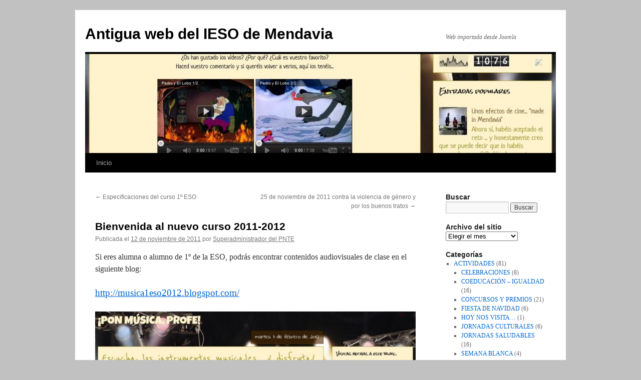

--- FILE ---
content_type: text/html; charset=UTF-8
request_url: https://iesomendavia.educacion.navarra.es/web1/webantigua/2011/11/12/bienvenida-al-nuevo-curso/
body_size: 53331
content:
<!DOCTYPE html>
<html lang="es">
<head>
<meta charset="UTF-8" />
<title>
Bienvenida al nuevo curso 2011-2012 | Antigua web del IESO de Mendavia	</title>
<link rel="profile" href="https://gmpg.org/xfn/11" />
<link rel="stylesheet" type="text/css" media="all" href="https://iesomendavia.educacion.navarra.es/web1/webantigua/wp-content/themes/twentyten/style.css?ver=20240716" />
<link rel="pingback" href="https://iesomendavia.educacion.navarra.es/web1/webantigua/xmlrpc.php">
<meta name='robots' content='max-image-preview:large' />
<link rel='dns-prefetch' href='//widgetlogic.org' />
<link rel='dns-prefetch' href='//s.w.org' />
<link rel="alternate" type="application/rss+xml" title="Antigua web del IESO de Mendavia &raquo; Feed" href="https://iesomendavia.educacion.navarra.es/web1/webantigua/feed/" />
<link rel="alternate" type="application/rss+xml" title="Antigua web del IESO de Mendavia &raquo; Feed de los comentarios" href="https://iesomendavia.educacion.navarra.es/web1/webantigua/comments/feed/" />
<script type="text/javascript">
window._wpemojiSettings = {"baseUrl":"https:\/\/s.w.org\/images\/core\/emoji\/13.1.0\/72x72\/","ext":".png","svgUrl":"https:\/\/s.w.org\/images\/core\/emoji\/13.1.0\/svg\/","svgExt":".svg","source":{"concatemoji":"https:\/\/iesomendavia.educacion.navarra.es\/web1\/webantigua\/wp-includes\/js\/wp-emoji-release.min.js?ver=5.9.12"}};
/*! This file is auto-generated */
!function(e,a,t){var n,r,o,i=a.createElement("canvas"),p=i.getContext&&i.getContext("2d");function s(e,t){var a=String.fromCharCode;p.clearRect(0,0,i.width,i.height),p.fillText(a.apply(this,e),0,0);e=i.toDataURL();return p.clearRect(0,0,i.width,i.height),p.fillText(a.apply(this,t),0,0),e===i.toDataURL()}function c(e){var t=a.createElement("script");t.src=e,t.defer=t.type="text/javascript",a.getElementsByTagName("head")[0].appendChild(t)}for(o=Array("flag","emoji"),t.supports={everything:!0,everythingExceptFlag:!0},r=0;r<o.length;r++)t.supports[o[r]]=function(e){if(!p||!p.fillText)return!1;switch(p.textBaseline="top",p.font="600 32px Arial",e){case"flag":return s([127987,65039,8205,9895,65039],[127987,65039,8203,9895,65039])?!1:!s([55356,56826,55356,56819],[55356,56826,8203,55356,56819])&&!s([55356,57332,56128,56423,56128,56418,56128,56421,56128,56430,56128,56423,56128,56447],[55356,57332,8203,56128,56423,8203,56128,56418,8203,56128,56421,8203,56128,56430,8203,56128,56423,8203,56128,56447]);case"emoji":return!s([10084,65039,8205,55357,56613],[10084,65039,8203,55357,56613])}return!1}(o[r]),t.supports.everything=t.supports.everything&&t.supports[o[r]],"flag"!==o[r]&&(t.supports.everythingExceptFlag=t.supports.everythingExceptFlag&&t.supports[o[r]]);t.supports.everythingExceptFlag=t.supports.everythingExceptFlag&&!t.supports.flag,t.DOMReady=!1,t.readyCallback=function(){t.DOMReady=!0},t.supports.everything||(n=function(){t.readyCallback()},a.addEventListener?(a.addEventListener("DOMContentLoaded",n,!1),e.addEventListener("load",n,!1)):(e.attachEvent("onload",n),a.attachEvent("onreadystatechange",function(){"complete"===a.readyState&&t.readyCallback()})),(n=t.source||{}).concatemoji?c(n.concatemoji):n.wpemoji&&n.twemoji&&(c(n.twemoji),c(n.wpemoji)))}(window,document,window._wpemojiSettings);
</script>
<style type="text/css">
img.wp-smiley,
img.emoji {
	display: inline !important;
	border: none !important;
	box-shadow: none !important;
	height: 1em !important;
	width: 1em !important;
	margin: 0 0.07em !important;
	vertical-align: -0.1em !important;
	background: none !important;
	padding: 0 !important;
}
</style>
	<link rel='stylesheet' id='wp-block-library-css'  href='https://iesomendavia.educacion.navarra.es/web1/webantigua/wp-includes/css/dist/block-library/style.min.css?ver=5.9.12' type='text/css' media='all' />
<style id='wp-block-library-theme-inline-css' type='text/css'>
.wp-block-audio figcaption{color:#555;font-size:13px;text-align:center}.is-dark-theme .wp-block-audio figcaption{color:hsla(0,0%,100%,.65)}.wp-block-code>code{font-family:Menlo,Consolas,monaco,monospace;color:#1e1e1e;padding:.8em 1em;border:1px solid #ddd;border-radius:4px}.wp-block-embed figcaption{color:#555;font-size:13px;text-align:center}.is-dark-theme .wp-block-embed figcaption{color:hsla(0,0%,100%,.65)}.blocks-gallery-caption{color:#555;font-size:13px;text-align:center}.is-dark-theme .blocks-gallery-caption{color:hsla(0,0%,100%,.65)}.wp-block-image figcaption{color:#555;font-size:13px;text-align:center}.is-dark-theme .wp-block-image figcaption{color:hsla(0,0%,100%,.65)}.wp-block-pullquote{border-top:4px solid;border-bottom:4px solid;margin-bottom:1.75em;color:currentColor}.wp-block-pullquote__citation,.wp-block-pullquote cite,.wp-block-pullquote footer{color:currentColor;text-transform:uppercase;font-size:.8125em;font-style:normal}.wp-block-quote{border-left:.25em solid;margin:0 0 1.75em;padding-left:1em}.wp-block-quote cite,.wp-block-quote footer{color:currentColor;font-size:.8125em;position:relative;font-style:normal}.wp-block-quote.has-text-align-right{border-left:none;border-right:.25em solid;padding-left:0;padding-right:1em}.wp-block-quote.has-text-align-center{border:none;padding-left:0}.wp-block-quote.is-large,.wp-block-quote.is-style-large,.wp-block-quote.is-style-plain{border:none}.wp-block-search .wp-block-search__label{font-weight:700}.wp-block-group:where(.has-background){padding:1.25em 2.375em}.wp-block-separator{border:none;border-bottom:2px solid;margin-left:auto;margin-right:auto;opacity:.4}.wp-block-separator:not(.is-style-wide):not(.is-style-dots){width:100px}.wp-block-separator.has-background:not(.is-style-dots){border-bottom:none;height:1px}.wp-block-separator.has-background:not(.is-style-wide):not(.is-style-dots){height:2px}.wp-block-table thead{border-bottom:3px solid}.wp-block-table tfoot{border-top:3px solid}.wp-block-table td,.wp-block-table th{padding:.5em;border:1px solid;word-break:normal}.wp-block-table figcaption{color:#555;font-size:13px;text-align:center}.is-dark-theme .wp-block-table figcaption{color:hsla(0,0%,100%,.65)}.wp-block-video figcaption{color:#555;font-size:13px;text-align:center}.is-dark-theme .wp-block-video figcaption{color:hsla(0,0%,100%,.65)}.wp-block-template-part.has-background{padding:1.25em 2.375em;margin-top:0;margin-bottom:0}
</style>
<link rel='stylesheet' id='block-widget-css'  href='https://iesomendavia.educacion.navarra.es/web1/webantigua/wp-content/plugins/widget-logic/block_widget/css/widget.css?ver=1725450725' type='text/css' media='all' />
<style id='global-styles-inline-css' type='text/css'>
body{--wp--preset--color--black: #000;--wp--preset--color--cyan-bluish-gray: #abb8c3;--wp--preset--color--white: #fff;--wp--preset--color--pale-pink: #f78da7;--wp--preset--color--vivid-red: #cf2e2e;--wp--preset--color--luminous-vivid-orange: #ff6900;--wp--preset--color--luminous-vivid-amber: #fcb900;--wp--preset--color--light-green-cyan: #7bdcb5;--wp--preset--color--vivid-green-cyan: #00d084;--wp--preset--color--pale-cyan-blue: #8ed1fc;--wp--preset--color--vivid-cyan-blue: #0693e3;--wp--preset--color--vivid-purple: #9b51e0;--wp--preset--color--blue: #0066cc;--wp--preset--color--medium-gray: #666;--wp--preset--color--light-gray: #f1f1f1;--wp--preset--gradient--vivid-cyan-blue-to-vivid-purple: linear-gradient(135deg,rgba(6,147,227,1) 0%,rgb(155,81,224) 100%);--wp--preset--gradient--light-green-cyan-to-vivid-green-cyan: linear-gradient(135deg,rgb(122,220,180) 0%,rgb(0,208,130) 100%);--wp--preset--gradient--luminous-vivid-amber-to-luminous-vivid-orange: linear-gradient(135deg,rgba(252,185,0,1) 0%,rgba(255,105,0,1) 100%);--wp--preset--gradient--luminous-vivid-orange-to-vivid-red: linear-gradient(135deg,rgba(255,105,0,1) 0%,rgb(207,46,46) 100%);--wp--preset--gradient--very-light-gray-to-cyan-bluish-gray: linear-gradient(135deg,rgb(238,238,238) 0%,rgb(169,184,195) 100%);--wp--preset--gradient--cool-to-warm-spectrum: linear-gradient(135deg,rgb(74,234,220) 0%,rgb(151,120,209) 20%,rgb(207,42,186) 40%,rgb(238,44,130) 60%,rgb(251,105,98) 80%,rgb(254,248,76) 100%);--wp--preset--gradient--blush-light-purple: linear-gradient(135deg,rgb(255,206,236) 0%,rgb(152,150,240) 100%);--wp--preset--gradient--blush-bordeaux: linear-gradient(135deg,rgb(254,205,165) 0%,rgb(254,45,45) 50%,rgb(107,0,62) 100%);--wp--preset--gradient--luminous-dusk: linear-gradient(135deg,rgb(255,203,112) 0%,rgb(199,81,192) 50%,rgb(65,88,208) 100%);--wp--preset--gradient--pale-ocean: linear-gradient(135deg,rgb(255,245,203) 0%,rgb(182,227,212) 50%,rgb(51,167,181) 100%);--wp--preset--gradient--electric-grass: linear-gradient(135deg,rgb(202,248,128) 0%,rgb(113,206,126) 100%);--wp--preset--gradient--midnight: linear-gradient(135deg,rgb(2,3,129) 0%,rgb(40,116,252) 100%);--wp--preset--duotone--dark-grayscale: url('#wp-duotone-dark-grayscale');--wp--preset--duotone--grayscale: url('#wp-duotone-grayscale');--wp--preset--duotone--purple-yellow: url('#wp-duotone-purple-yellow');--wp--preset--duotone--blue-red: url('#wp-duotone-blue-red');--wp--preset--duotone--midnight: url('#wp-duotone-midnight');--wp--preset--duotone--magenta-yellow: url('#wp-duotone-magenta-yellow');--wp--preset--duotone--purple-green: url('#wp-duotone-purple-green');--wp--preset--duotone--blue-orange: url('#wp-duotone-blue-orange');--wp--preset--font-size--small: 13px;--wp--preset--font-size--medium: 20px;--wp--preset--font-size--large: 36px;--wp--preset--font-size--x-large: 42px;}.has-black-color{color: var(--wp--preset--color--black) !important;}.has-cyan-bluish-gray-color{color: var(--wp--preset--color--cyan-bluish-gray) !important;}.has-white-color{color: var(--wp--preset--color--white) !important;}.has-pale-pink-color{color: var(--wp--preset--color--pale-pink) !important;}.has-vivid-red-color{color: var(--wp--preset--color--vivid-red) !important;}.has-luminous-vivid-orange-color{color: var(--wp--preset--color--luminous-vivid-orange) !important;}.has-luminous-vivid-amber-color{color: var(--wp--preset--color--luminous-vivid-amber) !important;}.has-light-green-cyan-color{color: var(--wp--preset--color--light-green-cyan) !important;}.has-vivid-green-cyan-color{color: var(--wp--preset--color--vivid-green-cyan) !important;}.has-pale-cyan-blue-color{color: var(--wp--preset--color--pale-cyan-blue) !important;}.has-vivid-cyan-blue-color{color: var(--wp--preset--color--vivid-cyan-blue) !important;}.has-vivid-purple-color{color: var(--wp--preset--color--vivid-purple) !important;}.has-black-background-color{background-color: var(--wp--preset--color--black) !important;}.has-cyan-bluish-gray-background-color{background-color: var(--wp--preset--color--cyan-bluish-gray) !important;}.has-white-background-color{background-color: var(--wp--preset--color--white) !important;}.has-pale-pink-background-color{background-color: var(--wp--preset--color--pale-pink) !important;}.has-vivid-red-background-color{background-color: var(--wp--preset--color--vivid-red) !important;}.has-luminous-vivid-orange-background-color{background-color: var(--wp--preset--color--luminous-vivid-orange) !important;}.has-luminous-vivid-amber-background-color{background-color: var(--wp--preset--color--luminous-vivid-amber) !important;}.has-light-green-cyan-background-color{background-color: var(--wp--preset--color--light-green-cyan) !important;}.has-vivid-green-cyan-background-color{background-color: var(--wp--preset--color--vivid-green-cyan) !important;}.has-pale-cyan-blue-background-color{background-color: var(--wp--preset--color--pale-cyan-blue) !important;}.has-vivid-cyan-blue-background-color{background-color: var(--wp--preset--color--vivid-cyan-blue) !important;}.has-vivid-purple-background-color{background-color: var(--wp--preset--color--vivid-purple) !important;}.has-black-border-color{border-color: var(--wp--preset--color--black) !important;}.has-cyan-bluish-gray-border-color{border-color: var(--wp--preset--color--cyan-bluish-gray) !important;}.has-white-border-color{border-color: var(--wp--preset--color--white) !important;}.has-pale-pink-border-color{border-color: var(--wp--preset--color--pale-pink) !important;}.has-vivid-red-border-color{border-color: var(--wp--preset--color--vivid-red) !important;}.has-luminous-vivid-orange-border-color{border-color: var(--wp--preset--color--luminous-vivid-orange) !important;}.has-luminous-vivid-amber-border-color{border-color: var(--wp--preset--color--luminous-vivid-amber) !important;}.has-light-green-cyan-border-color{border-color: var(--wp--preset--color--light-green-cyan) !important;}.has-vivid-green-cyan-border-color{border-color: var(--wp--preset--color--vivid-green-cyan) !important;}.has-pale-cyan-blue-border-color{border-color: var(--wp--preset--color--pale-cyan-blue) !important;}.has-vivid-cyan-blue-border-color{border-color: var(--wp--preset--color--vivid-cyan-blue) !important;}.has-vivid-purple-border-color{border-color: var(--wp--preset--color--vivid-purple) !important;}.has-vivid-cyan-blue-to-vivid-purple-gradient-background{background: var(--wp--preset--gradient--vivid-cyan-blue-to-vivid-purple) !important;}.has-light-green-cyan-to-vivid-green-cyan-gradient-background{background: var(--wp--preset--gradient--light-green-cyan-to-vivid-green-cyan) !important;}.has-luminous-vivid-amber-to-luminous-vivid-orange-gradient-background{background: var(--wp--preset--gradient--luminous-vivid-amber-to-luminous-vivid-orange) !important;}.has-luminous-vivid-orange-to-vivid-red-gradient-background{background: var(--wp--preset--gradient--luminous-vivid-orange-to-vivid-red) !important;}.has-very-light-gray-to-cyan-bluish-gray-gradient-background{background: var(--wp--preset--gradient--very-light-gray-to-cyan-bluish-gray) !important;}.has-cool-to-warm-spectrum-gradient-background{background: var(--wp--preset--gradient--cool-to-warm-spectrum) !important;}.has-blush-light-purple-gradient-background{background: var(--wp--preset--gradient--blush-light-purple) !important;}.has-blush-bordeaux-gradient-background{background: var(--wp--preset--gradient--blush-bordeaux) !important;}.has-luminous-dusk-gradient-background{background: var(--wp--preset--gradient--luminous-dusk) !important;}.has-pale-ocean-gradient-background{background: var(--wp--preset--gradient--pale-ocean) !important;}.has-electric-grass-gradient-background{background: var(--wp--preset--gradient--electric-grass) !important;}.has-midnight-gradient-background{background: var(--wp--preset--gradient--midnight) !important;}.has-small-font-size{font-size: var(--wp--preset--font-size--small) !important;}.has-medium-font-size{font-size: var(--wp--preset--font-size--medium) !important;}.has-large-font-size{font-size: var(--wp--preset--font-size--large) !important;}.has-x-large-font-size{font-size: var(--wp--preset--font-size--x-large) !important;}
</style>
<link rel='stylesheet' id='contact-form-7-css'  href='https://iesomendavia.educacion.navarra.es/web1/webantigua/wp-content/plugins/contact-form-7/includes/css/styles.css?ver=5.6.4' type='text/css' media='all' />
<link rel='stylesheet' id='twentyten-block-style-css'  href='https://iesomendavia.educacion.navarra.es/web1/webantigua/wp-content/themes/twentyten/blocks.css?ver=20230627' type='text/css' media='all' />
<link rel='stylesheet' id='wp-featherlight-css'  href='https://iesomendavia.educacion.navarra.es/web1/webantigua/wp-content/plugins/wp-featherlight/css/wp-featherlight.min.css?ver=1.3.4' type='text/css' media='all' />
<script type='text/javascript' src='https://iesomendavia.educacion.navarra.es/web1/webantigua/wp-includes/js/jquery/jquery.min.js?ver=3.6.0' id='jquery-core-js'></script>
<script type='text/javascript' src='https://iesomendavia.educacion.navarra.es/web1/webantigua/wp-includes/js/jquery/jquery-migrate.min.js?ver=3.3.2' id='jquery-migrate-js'></script>
<link rel="https://api.w.org/" href="https://iesomendavia.educacion.navarra.es/web1/webantigua/wp-json/" /><link rel="alternate" type="application/json" href="https://iesomendavia.educacion.navarra.es/web1/webantigua/wp-json/wp/v2/posts/31" /><link rel="EditURI" type="application/rsd+xml" title="RSD" href="https://iesomendavia.educacion.navarra.es/web1/webantigua/xmlrpc.php?rsd" />
<link rel="wlwmanifest" type="application/wlwmanifest+xml" href="https://iesomendavia.educacion.navarra.es/web1/webantigua/wp-includes/wlwmanifest.xml" /> 
<meta name="generator" content="WordPress 5.9.12" />
<link rel="canonical" href="https://iesomendavia.educacion.navarra.es/web1/webantigua/2011/11/12/bienvenida-al-nuevo-curso/" />
<link rel='shortlink' href='https://iesomendavia.educacion.navarra.es/web1/webantigua/?p=31' />
<link rel="alternate" type="application/json+oembed" href="https://iesomendavia.educacion.navarra.es/web1/webantigua/wp-json/oembed/1.0/embed?url=https%3A%2F%2Fiesomendavia.educacion.navarra.es%2Fweb1%2Fwebantigua%2F2011%2F11%2F12%2Fbienvenida-al-nuevo-curso%2F" />
<link rel="alternate" type="text/xml+oembed" href="https://iesomendavia.educacion.navarra.es/web1/webantigua/wp-json/oembed/1.0/embed?url=https%3A%2F%2Fiesomendavia.educacion.navarra.es%2Fweb1%2Fwebantigua%2F2011%2F11%2F12%2Fbienvenida-al-nuevo-curso%2F&#038;format=xml" />
<style type="text/css" id="custom-background-css">
body.custom-background { background-color: #c1c1c1; }
</style>
	</head>

<body class="post-template-default single single-post postid-31 single-format-standard custom-background wp-featherlight-captions">
<svg xmlns="http://www.w3.org/2000/svg" viewBox="0 0 0 0" width="0" height="0" focusable="false" role="none" style="visibility: hidden; position: absolute; left: -9999px; overflow: hidden;" ><defs><filter id="wp-duotone-dark-grayscale"><feColorMatrix color-interpolation-filters="sRGB" type="matrix" values=" .299 .587 .114 0 0 .299 .587 .114 0 0 .299 .587 .114 0 0 .299 .587 .114 0 0 " /><feComponentTransfer color-interpolation-filters="sRGB" ><feFuncR type="table" tableValues="0 0.49803921568627" /><feFuncG type="table" tableValues="0 0.49803921568627" /><feFuncB type="table" tableValues="0 0.49803921568627" /><feFuncA type="table" tableValues="1 1" /></feComponentTransfer><feComposite in2="SourceGraphic" operator="in" /></filter></defs></svg><svg xmlns="http://www.w3.org/2000/svg" viewBox="0 0 0 0" width="0" height="0" focusable="false" role="none" style="visibility: hidden; position: absolute; left: -9999px; overflow: hidden;" ><defs><filter id="wp-duotone-grayscale"><feColorMatrix color-interpolation-filters="sRGB" type="matrix" values=" .299 .587 .114 0 0 .299 .587 .114 0 0 .299 .587 .114 0 0 .299 .587 .114 0 0 " /><feComponentTransfer color-interpolation-filters="sRGB" ><feFuncR type="table" tableValues="0 1" /><feFuncG type="table" tableValues="0 1" /><feFuncB type="table" tableValues="0 1" /><feFuncA type="table" tableValues="1 1" /></feComponentTransfer><feComposite in2="SourceGraphic" operator="in" /></filter></defs></svg><svg xmlns="http://www.w3.org/2000/svg" viewBox="0 0 0 0" width="0" height="0" focusable="false" role="none" style="visibility: hidden; position: absolute; left: -9999px; overflow: hidden;" ><defs><filter id="wp-duotone-purple-yellow"><feColorMatrix color-interpolation-filters="sRGB" type="matrix" values=" .299 .587 .114 0 0 .299 .587 .114 0 0 .299 .587 .114 0 0 .299 .587 .114 0 0 " /><feComponentTransfer color-interpolation-filters="sRGB" ><feFuncR type="table" tableValues="0.54901960784314 0.98823529411765" /><feFuncG type="table" tableValues="0 1" /><feFuncB type="table" tableValues="0.71764705882353 0.25490196078431" /><feFuncA type="table" tableValues="1 1" /></feComponentTransfer><feComposite in2="SourceGraphic" operator="in" /></filter></defs></svg><svg xmlns="http://www.w3.org/2000/svg" viewBox="0 0 0 0" width="0" height="0" focusable="false" role="none" style="visibility: hidden; position: absolute; left: -9999px; overflow: hidden;" ><defs><filter id="wp-duotone-blue-red"><feColorMatrix color-interpolation-filters="sRGB" type="matrix" values=" .299 .587 .114 0 0 .299 .587 .114 0 0 .299 .587 .114 0 0 .299 .587 .114 0 0 " /><feComponentTransfer color-interpolation-filters="sRGB" ><feFuncR type="table" tableValues="0 1" /><feFuncG type="table" tableValues="0 0.27843137254902" /><feFuncB type="table" tableValues="0.5921568627451 0.27843137254902" /><feFuncA type="table" tableValues="1 1" /></feComponentTransfer><feComposite in2="SourceGraphic" operator="in" /></filter></defs></svg><svg xmlns="http://www.w3.org/2000/svg" viewBox="0 0 0 0" width="0" height="0" focusable="false" role="none" style="visibility: hidden; position: absolute; left: -9999px; overflow: hidden;" ><defs><filter id="wp-duotone-midnight"><feColorMatrix color-interpolation-filters="sRGB" type="matrix" values=" .299 .587 .114 0 0 .299 .587 .114 0 0 .299 .587 .114 0 0 .299 .587 .114 0 0 " /><feComponentTransfer color-interpolation-filters="sRGB" ><feFuncR type="table" tableValues="0 0" /><feFuncG type="table" tableValues="0 0.64705882352941" /><feFuncB type="table" tableValues="0 1" /><feFuncA type="table" tableValues="1 1" /></feComponentTransfer><feComposite in2="SourceGraphic" operator="in" /></filter></defs></svg><svg xmlns="http://www.w3.org/2000/svg" viewBox="0 0 0 0" width="0" height="0" focusable="false" role="none" style="visibility: hidden; position: absolute; left: -9999px; overflow: hidden;" ><defs><filter id="wp-duotone-magenta-yellow"><feColorMatrix color-interpolation-filters="sRGB" type="matrix" values=" .299 .587 .114 0 0 .299 .587 .114 0 0 .299 .587 .114 0 0 .299 .587 .114 0 0 " /><feComponentTransfer color-interpolation-filters="sRGB" ><feFuncR type="table" tableValues="0.78039215686275 1" /><feFuncG type="table" tableValues="0 0.94901960784314" /><feFuncB type="table" tableValues="0.35294117647059 0.47058823529412" /><feFuncA type="table" tableValues="1 1" /></feComponentTransfer><feComposite in2="SourceGraphic" operator="in" /></filter></defs></svg><svg xmlns="http://www.w3.org/2000/svg" viewBox="0 0 0 0" width="0" height="0" focusable="false" role="none" style="visibility: hidden; position: absolute; left: -9999px; overflow: hidden;" ><defs><filter id="wp-duotone-purple-green"><feColorMatrix color-interpolation-filters="sRGB" type="matrix" values=" .299 .587 .114 0 0 .299 .587 .114 0 0 .299 .587 .114 0 0 .299 .587 .114 0 0 " /><feComponentTransfer color-interpolation-filters="sRGB" ><feFuncR type="table" tableValues="0.65098039215686 0.40392156862745" /><feFuncG type="table" tableValues="0 1" /><feFuncB type="table" tableValues="0.44705882352941 0.4" /><feFuncA type="table" tableValues="1 1" /></feComponentTransfer><feComposite in2="SourceGraphic" operator="in" /></filter></defs></svg><svg xmlns="http://www.w3.org/2000/svg" viewBox="0 0 0 0" width="0" height="0" focusable="false" role="none" style="visibility: hidden; position: absolute; left: -9999px; overflow: hidden;" ><defs><filter id="wp-duotone-blue-orange"><feColorMatrix color-interpolation-filters="sRGB" type="matrix" values=" .299 .587 .114 0 0 .299 .587 .114 0 0 .299 .587 .114 0 0 .299 .587 .114 0 0 " /><feComponentTransfer color-interpolation-filters="sRGB" ><feFuncR type="table" tableValues="0.098039215686275 1" /><feFuncG type="table" tableValues="0 0.66274509803922" /><feFuncB type="table" tableValues="0.84705882352941 0.41960784313725" /><feFuncA type="table" tableValues="1 1" /></feComponentTransfer><feComposite in2="SourceGraphic" operator="in" /></filter></defs></svg><div id="wrapper" class="hfeed">
	<div id="header">
		<div id="masthead">
			<div id="branding" role="banner">
								<div id="site-title">
					<span>
						<a href="https://iesomendavia.educacion.navarra.es/web1/webantigua/" rel="home">Antigua web del IESO de Mendavia</a>
					</span>
				</div>
				<div id="site-description">Web importada desde Joomla</div>

				<img width="940" height="198" src="https://iesomendavia.educacion.navarra.es/web1/webantigua/wp-content/uploads/sites/4/2011/11/blo1presentacion-940x198.jpg" class="attachment-post-thumbnail size-post-thumbnail wp-post-image" alt="blo1presentacion" loading="lazy" />			</div><!-- #branding -->

			<div id="access" role="navigation">
								<div class="skip-link screen-reader-text"><a href="#content">Saltar al contenido</a></div>
				<div class="menu"><ul>
<li ><a href="https://iesomendavia.educacion.navarra.es/web1/webantigua/">Inicio</a></li></ul></div>
			</div><!-- #access -->
		</div><!-- #masthead -->
	</div><!-- #header -->

	<div id="main">

		<div id="container">
			<div id="content" role="main">

			

				<div id="nav-above" class="navigation">
					<div class="nav-previous"><a href="https://iesomendavia.educacion.navarra.es/web1/webantigua/2011/09/05/especificaciones-del-curso-1o-de-eso/" rel="prev"><span class="meta-nav">&larr;</span> Especificaciones del  curso 1º ESO</a></div>
					<div class="nav-next"><a href="https://iesomendavia.educacion.navarra.es/web1/webantigua/2011/11/23/25-de-noviembre-de-2011-contra-la-violencia-de-genero-y-por-los-buenos-tratos/" rel="next">25 de noviembre de 2011 contra la violencia de género y por los buenos tratos <span class="meta-nav">&rarr;</span></a></div>
				</div><!-- #nav-above -->

				<div id="post-31" class="post-31 post type-post status-publish format-standard has-post-thumbnail hentry category-musica">
					<h1 class="entry-title">Bienvenida al nuevo curso 2011-2012</h1>

					<div class="entry-meta">
						<span class="meta-prep meta-prep-author">Publicada el</span> <a href="https://iesomendavia.educacion.navarra.es/web1/webantigua/2011/11/12/bienvenida-al-nuevo-curso/" title="9:49 pm" rel="bookmark"><span class="entry-date">12 de noviembre de 2011</span></a> <span class="meta-sep">por</span> <span class="author vcard"><a class="url fn n" href="https://iesomendavia.educacion.navarra.es/web1/webantigua/author/superadminpnte/" title="Ver todas las entradas de Superadministrador del PNTE">Superadministrador del PNTE</a></span>					</div><!-- .entry-meta -->

					<div class="entry-content">
						<p>Si eres alumna o alumno de 1º de la ESO, podrás encontrar contenidos audiovisuales de clase en el siguiente blog:</p>
<p><span style="font-size: 14pt;"><a href="http://musica1eso2012.blogspot.com/" target="_blank">http://musica1eso2012.blogspot.com/</a></span></p>
<p> <img class=" size-full wp-image-29" width="682" height="395" src="https://iesomendavia.educacion.navarra.es/web1/webantigua/wp-content/uploads/sites/4/2011/11/blo1presentacion.jpg" alt="blo1presentacion" style="display: block; margin-left: auto; margin-right: auto;" srcset="https://iesomendavia.educacion.navarra.es/web1/webantigua/wp-content/uploads/sites/4/2011/11/blo1presentacion.jpg 1218w, https://iesomendavia.educacion.navarra.es/web1/webantigua/wp-content/uploads/sites/4/2011/11/blo1presentacion-300x174.jpg 300w, https://iesomendavia.educacion.navarra.es/web1/webantigua/wp-content/uploads/sites/4/2011/11/blo1presentacion-768x445.jpg 768w, https://iesomendavia.educacion.navarra.es/web1/webantigua/wp-content/uploads/sites/4/2011/11/blo1presentacion-1024x594.jpg 1024w" sizes="(max-width: 682px) 100vw, 682px" /> </p>
<p>Si eres alumna o alumno de 3º de la ESO, podrás encontrar algunos trabajos de clase en el siguiente blog:</p>
<p><span style="font-size: 14pt;"><a href="http://musica3eso2012.blogspot.com/" target="_blank">http://musica3eso2012.blogspot.com/</a></span></p>
<p> <img loading="lazy" class=" size-full wp-image-30" width="687" height="474" src="https://iesomendavia.educacion.navarra.es/web1/webantigua/wp-content/uploads/sites/4/2011/11/blog3presentacion.jpg" alt="blog3presentacion" style="display: block; margin-left: auto; margin-right: auto;" srcset="https://iesomendavia.educacion.navarra.es/web1/webantigua/wp-content/uploads/sites/4/2011/11/blog3presentacion.jpg 1026w, https://iesomendavia.educacion.navarra.es/web1/webantigua/wp-content/uploads/sites/4/2011/11/blog3presentacion-300x208.jpg 300w, https://iesomendavia.educacion.navarra.es/web1/webantigua/wp-content/uploads/sites/4/2011/11/blog3presentacion-768x531.jpg 768w" sizes="(max-width: 687px) 100vw, 687px" /> </p>
<p>El departamento de música, durante el curso 2011-2012, está formado por la profesora Gema Ezpeleta Remírez, directora del centro, que imparte clases de música en 1º y 3º de ESO, y por el profesor José Félix Méndez Teijeiro, que imparte clases de música en 3º Diversificación Curricular y 4º de ESO (optativa).</p>
<p>Nuestro deseo es ofrecer una formación al alumnado en la cual puedan desarrollar tanto su cultura y conocimientos artísticos, históricos, humanísticos, literarios y científicos relacionados con la música, así como propiciar contactos con el mundo musical que enriquezcan sus preferencias y gustos, por lo general centrados en la música más actual de carácter popular.</p>
<p>Para conseguirlo contamos con el recurso básico de las nuevas tecnologías de la comunicación y la información, así como otras actividades de interacción con el medio social como son el concierto en la residencia de ancianos o la visita de un músico profesional de talla nacional, como es Sergio Ramírez, violinista natural del Mendavia y residente en Madrid.</p>
											</div><!-- .entry-content -->

		
						<div class="entry-utility">
							Esta entrada fue publicada en <a href="https://iesomendavia.educacion.navarra.es/web1/webantigua/categoria/departamentos/musica/" rel="category tag">MUSICA</a>. Guarda el <a href="https://iesomendavia.educacion.navarra.es/web1/webantigua/2011/11/12/bienvenida-al-nuevo-curso/" title="Enlace permanente a Bienvenida al nuevo curso 2011-2012" rel="bookmark">enlace permanente</a>.													</div><!-- .entry-utility -->
					</div><!-- #post-31 -->

					<div id="nav-below" class="navigation">
						<div class="nav-previous"><a href="https://iesomendavia.educacion.navarra.es/web1/webantigua/2011/09/05/especificaciones-del-curso-1o-de-eso/" rel="prev"><span class="meta-nav">&larr;</span> Especificaciones del  curso 1º ESO</a></div>
						<div class="nav-next"><a href="https://iesomendavia.educacion.navarra.es/web1/webantigua/2011/11/23/25-de-noviembre-de-2011-contra-la-violencia-de-genero-y-por-los-buenos-tratos/" rel="next">25 de noviembre de 2011 contra la violencia de género y por los buenos tratos <span class="meta-nav">&rarr;</span></a></div>
					</div><!-- #nav-below -->

					
			<div id="comments">




</div><!-- #comments -->

	
			</div><!-- #content -->
		</div><!-- #container -->


		<div id="primary" class="widget-area" role="complementary">
			<ul class="xoxo">

<li id="search-2" class="widget-container widget_search"><h3 class="widget-title">Buscar</h3><form role="search" method="get" id="searchform" class="searchform" action="https://iesomendavia.educacion.navarra.es/web1/webantigua/">
				<div>
					<label class="screen-reader-text" for="s">Buscar:</label>
					<input type="text" value="" name="s" id="s" />
					<input type="submit" id="searchsubmit" value="Buscar" />
				</div>
			</form></li><li id="archives-2" class="widget-container widget_archive"><h3 class="widget-title">Archivo del sitio</h3>		<label class="screen-reader-text" for="archives-dropdown-2">Archivo del sitio</label>
		<select id="archives-dropdown-2" name="archive-dropdown">
			
			<option value="">Elegir el mes</option>
				<option value='https://iesomendavia.educacion.navarra.es/web1/webantigua/2018/09/'> septiembre 2018 &nbsp;(2)</option>
	<option value='https://iesomendavia.educacion.navarra.es/web1/webantigua/2018/06/'> junio 2018 &nbsp;(4)</option>
	<option value='https://iesomendavia.educacion.navarra.es/web1/webantigua/2018/05/'> mayo 2018 &nbsp;(8)</option>
	<option value='https://iesomendavia.educacion.navarra.es/web1/webantigua/2018/04/'> abril 2018 &nbsp;(3)</option>
	<option value='https://iesomendavia.educacion.navarra.es/web1/webantigua/2018/03/'> marzo 2018 &nbsp;(7)</option>
	<option value='https://iesomendavia.educacion.navarra.es/web1/webantigua/2018/02/'> febrero 2018 &nbsp;(4)</option>
	<option value='https://iesomendavia.educacion.navarra.es/web1/webantigua/2018/01/'> enero 2018 &nbsp;(1)</option>
	<option value='https://iesomendavia.educacion.navarra.es/web1/webantigua/2017/12/'> diciembre 2017 &nbsp;(1)</option>
	<option value='https://iesomendavia.educacion.navarra.es/web1/webantigua/2017/11/'> noviembre 2017 &nbsp;(5)</option>
	<option value='https://iesomendavia.educacion.navarra.es/web1/webantigua/2017/10/'> octubre 2017 &nbsp;(4)</option>
	<option value='https://iesomendavia.educacion.navarra.es/web1/webantigua/2017/09/'> septiembre 2017 &nbsp;(3)</option>
	<option value='https://iesomendavia.educacion.navarra.es/web1/webantigua/2017/06/'> junio 2017 &nbsp;(5)</option>
	<option value='https://iesomendavia.educacion.navarra.es/web1/webantigua/2017/05/'> mayo 2017 &nbsp;(2)</option>
	<option value='https://iesomendavia.educacion.navarra.es/web1/webantigua/2017/01/'> enero 2017 &nbsp;(5)</option>
	<option value='https://iesomendavia.educacion.navarra.es/web1/webantigua/2016/12/'> diciembre 2016 &nbsp;(1)</option>
	<option value='https://iesomendavia.educacion.navarra.es/web1/webantigua/2016/11/'> noviembre 2016 &nbsp;(5)</option>
	<option value='https://iesomendavia.educacion.navarra.es/web1/webantigua/2016/10/'> octubre 2016 &nbsp;(3)</option>
	<option value='https://iesomendavia.educacion.navarra.es/web1/webantigua/2016/09/'> septiembre 2016 &nbsp;(3)</option>
	<option value='https://iesomendavia.educacion.navarra.es/web1/webantigua/2016/07/'> julio 2016 &nbsp;(1)</option>
	<option value='https://iesomendavia.educacion.navarra.es/web1/webantigua/2016/05/'> mayo 2016 &nbsp;(2)</option>
	<option value='https://iesomendavia.educacion.navarra.es/web1/webantigua/2016/03/'> marzo 2016 &nbsp;(2)</option>
	<option value='https://iesomendavia.educacion.navarra.es/web1/webantigua/2016/02/'> febrero 2016 &nbsp;(6)</option>
	<option value='https://iesomendavia.educacion.navarra.es/web1/webantigua/2016/01/'> enero 2016 &nbsp;(2)</option>
	<option value='https://iesomendavia.educacion.navarra.es/web1/webantigua/2015/12/'> diciembre 2015 &nbsp;(3)</option>
	<option value='https://iesomendavia.educacion.navarra.es/web1/webantigua/2015/11/'> noviembre 2015 &nbsp;(4)</option>
	<option value='https://iesomendavia.educacion.navarra.es/web1/webantigua/2015/10/'> octubre 2015 &nbsp;(3)</option>
	<option value='https://iesomendavia.educacion.navarra.es/web1/webantigua/2015/09/'> septiembre 2015 &nbsp;(1)</option>
	<option value='https://iesomendavia.educacion.navarra.es/web1/webantigua/2015/06/'> junio 2015 &nbsp;(2)</option>
	<option value='https://iesomendavia.educacion.navarra.es/web1/webantigua/2015/05/'> mayo 2015 &nbsp;(3)</option>
	<option value='https://iesomendavia.educacion.navarra.es/web1/webantigua/2015/03/'> marzo 2015 &nbsp;(3)</option>
	<option value='https://iesomendavia.educacion.navarra.es/web1/webantigua/2015/02/'> febrero 2015 &nbsp;(1)</option>
	<option value='https://iesomendavia.educacion.navarra.es/web1/webantigua/2015/01/'> enero 2015 &nbsp;(1)</option>
	<option value='https://iesomendavia.educacion.navarra.es/web1/webantigua/2014/12/'> diciembre 2014 &nbsp;(2)</option>
	<option value='https://iesomendavia.educacion.navarra.es/web1/webantigua/2014/11/'> noviembre 2014 &nbsp;(2)</option>
	<option value='https://iesomendavia.educacion.navarra.es/web1/webantigua/2014/10/'> octubre 2014 &nbsp;(1)</option>
	<option value='https://iesomendavia.educacion.navarra.es/web1/webantigua/2014/09/'> septiembre 2014 &nbsp;(1)</option>
	<option value='https://iesomendavia.educacion.navarra.es/web1/webantigua/2014/07/'> julio 2014 &nbsp;(1)</option>
	<option value='https://iesomendavia.educacion.navarra.es/web1/webantigua/2014/06/'> junio 2014 &nbsp;(3)</option>
	<option value='https://iesomendavia.educacion.navarra.es/web1/webantigua/2014/04/'> abril 2014 &nbsp;(5)</option>
	<option value='https://iesomendavia.educacion.navarra.es/web1/webantigua/2014/03/'> marzo 2014 &nbsp;(3)</option>
	<option value='https://iesomendavia.educacion.navarra.es/web1/webantigua/2014/02/'> febrero 2014 &nbsp;(6)</option>
	<option value='https://iesomendavia.educacion.navarra.es/web1/webantigua/2014/01/'> enero 2014 &nbsp;(3)</option>
	<option value='https://iesomendavia.educacion.navarra.es/web1/webantigua/2013/12/'> diciembre 2013 &nbsp;(3)</option>
	<option value='https://iesomendavia.educacion.navarra.es/web1/webantigua/2013/11/'> noviembre 2013 &nbsp;(11)</option>
	<option value='https://iesomendavia.educacion.navarra.es/web1/webantigua/2013/10/'> octubre 2013 &nbsp;(5)</option>
	<option value='https://iesomendavia.educacion.navarra.es/web1/webantigua/2013/09/'> septiembre 2013 &nbsp;(2)</option>
	<option value='https://iesomendavia.educacion.navarra.es/web1/webantigua/2013/06/'> junio 2013 &nbsp;(6)</option>
	<option value='https://iesomendavia.educacion.navarra.es/web1/webantigua/2013/05/'> mayo 2013 &nbsp;(1)</option>
	<option value='https://iesomendavia.educacion.navarra.es/web1/webantigua/2013/04/'> abril 2013 &nbsp;(3)</option>
	<option value='https://iesomendavia.educacion.navarra.es/web1/webantigua/2013/03/'> marzo 2013 &nbsp;(6)</option>
	<option value='https://iesomendavia.educacion.navarra.es/web1/webantigua/2013/02/'> febrero 2013 &nbsp;(8)</option>
	<option value='https://iesomendavia.educacion.navarra.es/web1/webantigua/2013/01/'> enero 2013 &nbsp;(2)</option>
	<option value='https://iesomendavia.educacion.navarra.es/web1/webantigua/2012/12/'> diciembre 2012 &nbsp;(2)</option>
	<option value='https://iesomendavia.educacion.navarra.es/web1/webantigua/2012/11/'> noviembre 2012 &nbsp;(2)</option>
	<option value='https://iesomendavia.educacion.navarra.es/web1/webantigua/2012/10/'> octubre 2012 &nbsp;(6)</option>
	<option value='https://iesomendavia.educacion.navarra.es/web1/webantigua/2012/09/'> septiembre 2012 &nbsp;(7)</option>
	<option value='https://iesomendavia.educacion.navarra.es/web1/webantigua/2012/06/'> junio 2012 &nbsp;(2)</option>
	<option value='https://iesomendavia.educacion.navarra.es/web1/webantigua/2012/05/'> mayo 2012 &nbsp;(3)</option>
	<option value='https://iesomendavia.educacion.navarra.es/web1/webantigua/2012/04/'> abril 2012 &nbsp;(9)</option>
	<option value='https://iesomendavia.educacion.navarra.es/web1/webantigua/2012/03/'> marzo 2012 &nbsp;(7)</option>
	<option value='https://iesomendavia.educacion.navarra.es/web1/webantigua/2012/02/'> febrero 2012 &nbsp;(4)</option>
	<option value='https://iesomendavia.educacion.navarra.es/web1/webantigua/2012/01/'> enero 2012 &nbsp;(2)</option>
	<option value='https://iesomendavia.educacion.navarra.es/web1/webantigua/2011/12/'> diciembre 2011 &nbsp;(3)</option>
	<option value='https://iesomendavia.educacion.navarra.es/web1/webantigua/2011/11/'> noviembre 2011 &nbsp;(2)</option>
	<option value='https://iesomendavia.educacion.navarra.es/web1/webantigua/2011/09/'> septiembre 2011 &nbsp;(4)</option>
	<option value='https://iesomendavia.educacion.navarra.es/web1/webantigua/2011/06/'> junio 2011 &nbsp;(4)</option>
	<option value='https://iesomendavia.educacion.navarra.es/web1/webantigua/2011/05/'> mayo 2011 &nbsp;(4)</option>
	<option value='https://iesomendavia.educacion.navarra.es/web1/webantigua/2011/02/'> febrero 2011 &nbsp;(1)</option>
	<option value='https://iesomendavia.educacion.navarra.es/web1/webantigua/2010/11/'> noviembre 2010 &nbsp;(2)</option>

		</select>

<script type="text/javascript">
/* <![CDATA[ */
(function() {
	var dropdown = document.getElementById( "archives-dropdown-2" );
	function onSelectChange() {
		if ( dropdown.options[ dropdown.selectedIndex ].value !== '' ) {
			document.location.href = this.options[ this.selectedIndex ].value;
		}
	}
	dropdown.onchange = onSelectChange;
})();
/* ]]> */
</script>
			</li><li id="categories-2" class="widget-container widget_categories"><h3 class="widget-title">Categorías</h3>
			<ul>
					<li class="cat-item cat-item-5"><a href="https://iesomendavia.educacion.navarra.es/web1/webantigua/categoria/actividades/">ACTIVIDADES</a> (81)
<ul class='children'>
	<li class="cat-item cat-item-50"><a href="https://iesomendavia.educacion.navarra.es/web1/webantigua/categoria/actividades/celebraciones/">CELEBRACIONES</a> (8)
</li>
	<li class="cat-item cat-item-41"><a href="https://iesomendavia.educacion.navarra.es/web1/webantigua/categoria/actividades/coeducacion-igualdad/">COEDUCACIÓN &#8211; IGUALDAD</a> (16)
</li>
	<li class="cat-item cat-item-42"><a href="https://iesomendavia.educacion.navarra.es/web1/webantigua/categoria/actividades/concursos-y-premios/">CONCURSOS Y PREMIOS</a> (21)
</li>
	<li class="cat-item cat-item-49"><a href="https://iesomendavia.educacion.navarra.es/web1/webantigua/categoria/actividades/fiesta-de-navidad/">FIESTA DE NAVIDAD</a> (6)
</li>
	<li class="cat-item cat-item-52"><a href="https://iesomendavia.educacion.navarra.es/web1/webantigua/categoria/actividades/visitas-charlas/">HOY NOS VISITA&#8230;</a> (1)
</li>
	<li class="cat-item cat-item-44"><a href="https://iesomendavia.educacion.navarra.es/web1/webantigua/categoria/actividades/jornadas-culturales/">JORNADAS CULTURALES</a> (6)
</li>
	<li class="cat-item cat-item-40"><a href="https://iesomendavia.educacion.navarra.es/web1/webantigua/categoria/actividades/jornadas-saludables/">JORNADAS SALUDABLES</a> (16)
</li>
	<li class="cat-item cat-item-39"><a href="https://iesomendavia.educacion.navarra.es/web1/webantigua/categoria/actividades/semana-blanca/">SEMANA BLANCA</a> (4)
</li>
	<li class="cat-item cat-item-43"><a href="https://iesomendavia.educacion.navarra.es/web1/webantigua/categoria/actividades/semana-verde/">SEMANA VERDE</a> (3)
</li>
</ul>
</li>
	<li class="cat-item cat-item-3"><a href="https://iesomendavia.educacion.navarra.es/web1/webantigua/categoria/alumnado-y-familias/">ALUMNADO Y FAMILIAS</a> (21)
<ul class='children'>
	<li class="cat-item cat-item-16"><a href="https://iesomendavia.educacion.navarra.es/web1/webantigua/categoria/alumnado-y-familias/1o-eso/">1º ESO</a> (1)
</li>
	<li class="cat-item cat-item-17"><a href="https://iesomendavia.educacion.navarra.es/web1/webantigua/categoria/alumnado-y-familias/2o-eso/">2º ESO</a> (1)
</li>
	<li class="cat-item cat-item-53"><a href="https://iesomendavia.educacion.navarra.es/web1/webantigua/categoria/alumnado-y-familias/2o-pmar/">2º PMAR</a> (1)
</li>
	<li class="cat-item cat-item-18"><a href="https://iesomendavia.educacion.navarra.es/web1/webantigua/categoria/alumnado-y-familias/3o-eso/" title="horario">3º ESO</a> (1)
</li>
	<li class="cat-item cat-item-19"><a href="https://iesomendavia.educacion.navarra.es/web1/webantigua/categoria/alumnado-y-familias/3o-pmar/">3º PMAR</a> (1)
</li>
	<li class="cat-item cat-item-21"><a href="https://iesomendavia.educacion.navarra.es/web1/webantigua/categoria/alumnado-y-familias/4o-diversificacion/">4º DIVERSIFICACION</a> (1)
</li>
	<li class="cat-item cat-item-20"><a href="https://iesomendavia.educacion.navarra.es/web1/webantigua/categoria/alumnado-y-familias/4o-eso/">4º ESO</a> (1)
</li>
	<li class="cat-item cat-item-15"><a href="https://iesomendavia.educacion.navarra.es/web1/webantigua/categoria/alumnado-y-familias/alumnado-y-familias-alumnado-y-familias/">ALUMNADO Y FAMILIAS</a> (1)
</li>
	<li class="cat-item cat-item-22"><a href="https://iesomendavia.educacion.navarra.es/web1/webantigua/categoria/alumnado-y-familias/apyma/">APYMA</a> (6)
</li>
	<li class="cat-item cat-item-14"><a href="https://iesomendavia.educacion.navarra.es/web1/webantigua/categoria/alumnado-y-familias/calendario/">CALENDARIO</a> (5)
</li>
	<li class="cat-item cat-item-48"><a href="https://iesomendavia.educacion.navarra.es/web1/webantigua/categoria/alumnado-y-familias/junta-de-delegadosas/">JUNTA DE DELEGADOS/AS</a> (1)
</li>
	<li class="cat-item cat-item-51"><a href="https://iesomendavia.educacion.navarra.es/web1/webantigua/categoria/alumnado-y-familias/uce/">UCE</a> (1)
</li>
</ul>
</li>
	<li class="cat-item cat-item-6"><a href="https://iesomendavia.educacion.navarra.es/web1/webantigua/categoria/contactar/">CONTACTAR</a> (1)
<ul class='children'>
	<li class="cat-item cat-item-37"><a href="https://iesomendavia.educacion.navarra.es/web1/webantigua/categoria/contactar/contactar-contactar/">CONTACTAR</a> (1)
</li>
</ul>
</li>
	<li class="cat-item cat-item-4"><a href="https://iesomendavia.educacion.navarra.es/web1/webantigua/categoria/departamentos/">DEPARTAMENTOS</a> (106)
<ul class='children'>
	<li class="cat-item cat-item-47"><a href="https://iesomendavia.educacion.navarra.es/web1/webantigua/categoria/departamentos/biologia-y-geologia/">BIOLOGÍA Y GEOLOGÍA</a> (15)
</li>
	<li class="cat-item cat-item-23"><a href="https://iesomendavia.educacion.navarra.es/web1/webantigua/categoria/departamentos/ciencias-naturales/" title="PRESENTACION DEL DEPARTAMENTO">CIENCIAS NATURALES</a> (1)
</li>
	<li class="cat-item cat-item-25"><a href="https://iesomendavia.educacion.navarra.es/web1/webantigua/categoria/departamentos/educacion-fisica/" title="PRESENTACION DEL DEPARTAMENTO">EDUCACIÓN FÍSICA</a> (2)
</li>
	<li class="cat-item cat-item-24"><a href="https://iesomendavia.educacion.navarra.es/web1/webantigua/categoria/departamentos/epv/" title="PRESENTACION DEL DEPARTAMENTO">EPVA</a> (18)
</li>
	<li class="cat-item cat-item-26"><a href="https://iesomendavia.educacion.navarra.es/web1/webantigua/categoria/departamentos/euskera/" title="PRESENTACION DEL DEPARTAMENTO">EUSKERA</a> (9)
</li>
	<li class="cat-item cat-item-46"><a href="https://iesomendavia.educacion.navarra.es/web1/webantigua/categoria/departamentos/fisica-y-quimica/" title="PRESENTACION DEL DEPARTAMENTO">FISICA Y QUIMICA</a> (1)
</li>
	<li class="cat-item cat-item-27"><a href="https://iesomendavia.educacion.navarra.es/web1/webantigua/categoria/departamentos/frances/" title="PRESENTACION DEL DEPARTAMENTO">FRANCES</a> (16)
</li>
	<li class="cat-item cat-item-28"><a href="https://iesomendavia.educacion.navarra.es/web1/webantigua/categoria/departamentos/historia/" title="PRESENTACION DEL DEPARTAMENTO">HISTORIA</a> (7)
</li>
	<li class="cat-item cat-item-29"><a href="https://iesomendavia.educacion.navarra.es/web1/webantigua/categoria/departamentos/ingles/" title="PRESENTACION DEL DEPARTAMENTO">INGLES</a> (3)
</li>
	<li class="cat-item cat-item-30"><a href="https://iesomendavia.educacion.navarra.es/web1/webantigua/categoria/departamentos/latin/" title="PRESENTACION DEL DEPARTAMENTO">LATÍN</a> (11)
</li>
	<li class="cat-item cat-item-31"><a href="https://iesomendavia.educacion.navarra.es/web1/webantigua/categoria/departamentos/lengua/" title="PRESENTACION DEL DEPARTAMENTO">LENGUA</a> (6)
</li>
	<li class="cat-item cat-item-32"><a href="https://iesomendavia.educacion.navarra.es/web1/webantigua/categoria/departamentos/matematicas/" title="PRESENTACION DEL DEPARTAMENTO">MATEMATICAS</a> (3)
</li>
	<li class="cat-item cat-item-33"><a href="https://iesomendavia.educacion.navarra.es/web1/webantigua/categoria/departamentos/musica/" title="PRESENTACION DEL DEPARTAMENTO">MUSICA</a> (3)
</li>
	<li class="cat-item cat-item-34"><a href="https://iesomendavia.educacion.navarra.es/web1/webantigua/categoria/departamentos/orientacion/" title="PRESENTACION DEL DEPARTAMENTO">ORIENTACION</a> (3)
</li>
	<li class="cat-item cat-item-35"><a href="https://iesomendavia.educacion.navarra.es/web1/webantigua/categoria/departamentos/religion/" title="PRESENTACION DEL DEPARTAMENTO">RELIGION</a> (2)
</li>
	<li class="cat-item cat-item-36"><a href="https://iesomendavia.educacion.navarra.es/web1/webantigua/categoria/departamentos/tecnologia/" title="PRESENTACIÓN DEL DEPARTAMENTO">TECNOLOGÍA</a> (3)
</li>
	<li class="cat-item cat-item-45"><a href="https://iesomendavia.educacion.navarra.es/web1/webantigua/categoria/departamentos/valores-eticos/" title="PRESENTACION DEL DEPARTAMENTO">VALORES ÉTICOS</a> (3)
</li>
</ul>
</li>
	<li class="cat-item cat-item-2"><a href="https://iesomendavia.educacion.navarra.es/web1/webantigua/categoria/el-instituto/">EL INSTITUTO</a> (8)
<ul class='children'>
	<li class="cat-item cat-item-10"><a href="https://iesomendavia.educacion.navarra.es/web1/webantigua/categoria/el-instituto/caracteristicas-del-centro/">CARACTERISTICAS DEL CENTRO</a> (1)
</li>
	<li class="cat-item cat-item-13"><a href="https://iesomendavia.educacion.navarra.es/web1/webantigua/categoria/el-instituto/documentos/">DOCUMENTOS</a> (3)
</li>
	<li class="cat-item cat-item-11"><a href="https://iesomendavia.educacion.navarra.es/web1/webantigua/categoria/el-instituto/oferta-educativa/">OFERTA EDUCATIVA</a> (1)
</li>
	<li class="cat-item cat-item-12"><a href="https://iesomendavia.educacion.navarra.es/web1/webantigua/categoria/el-instituto/organizacion/">ORGANIZACION</a> (2)
</li>
	<li class="cat-item cat-item-9"><a href="https://iesomendavia.educacion.navarra.es/web1/webantigua/categoria/el-instituto/situacion/" title="Instituto de educación secundaria obligatoria situado en Mendavia.
C/ Miguel Pérez 7">SITUACION</a> (1)
</li>
</ul>
</li>
	<li class="cat-item cat-item-8"><a href="https://iesomendavia.educacion.navarra.es/web1/webantigua/categoria/encuestas/">ENCUESTAS</a> (1)
<ul class='children'>
	<li class="cat-item cat-item-54"><a href="https://iesomendavia.educacion.navarra.es/web1/webantigua/categoria/encuestas/encuestas-encuestas/">ENCUESTAS</a> (1)
</li>
</ul>
</li>
	<li class="cat-item cat-item-7"><a href="https://iesomendavia.educacion.navarra.es/web1/webantigua/categoria/enlaces/">ENLACES</a> (1)
<ul class='children'>
	<li class="cat-item cat-item-38"><a href="https://iesomendavia.educacion.navarra.es/web1/webantigua/categoria/enlaces/enlaces-enlaces/">enlaces</a> (1)
</li>
</ul>
</li>
	<li class="cat-item cat-item-1"><a href="https://iesomendavia.educacion.navarra.es/web1/webantigua/categoria/sin-categoria/">Sin categoría</a> (19)
</li>
			</ul>

			</li>			</ul>
		</div><!-- #primary .widget-area -->

	</div><!-- #main -->

	<div id="footer" role="contentinfo">
		<div id="colophon">



			<div id="footer-widget-area" role="complementary">

				<div id="first" class="widget-area">
					<ul class="xoxo">
						
		<li id="recent-posts-2" class="widget-container widget_recent_entries">
		<h3 class="widget-title">Últimas entradas</h3>
		<ul>
											<li>
					<a href="https://iesomendavia.educacion.navarra.es/web1/webantigua/2018/09/18/nueva-web/">Nueva WEB</a>
									</li>
											<li>
					<a href="https://iesomendavia.educacion.navarra.es/web1/webantigua/2018/09/05/jornada-de-acogida-del-alumnado/">Jornada de acogida del alumnado</a>
									</li>
											<li>
					<a href="https://iesomendavia.educacion.navarra.es/web1/webantigua/2018/06/26/libros-excluidos-de-gratuidad-18-19/">LIBROS EXCLUIDOS DE GRATUIDAD PARA EL CURSO 18-19</a>
									</li>
											<li>
					<a href="https://iesomendavia.educacion.navarra.es/web1/webantigua/2018/06/22/matriculas-para-el-curso-18-19/">MATRICULAS PARA EL CURSO 18-19</a>
									</li>
											<li>
					<a href="https://iesomendavia.educacion.navarra.es/web1/webantigua/2018/06/17/felices-vacaciones/">VACACIONES CON EMOCIÓN</a>
									</li>
					</ul>

		</li>					</ul>
				</div><!-- #first .widget-area -->



				<div id="fourth" class="widget-area">
					<ul class="xoxo">
						<li id="meta-2" class="widget-container widget_meta"><h3 class="widget-title">Meta</h3>
		<ul>
						<li><a href="https://iesomendavia.educacion.navarra.es/web1/webantigua/wp-login.php">Acceder</a></li>
			<li><a href="https://iesomendavia.educacion.navarra.es/web1/webantigua/feed/">Feed de entradas</a></li>
			<li><a href="https://iesomendavia.educacion.navarra.es/web1/webantigua/comments/feed/">Feed de comentarios</a></li>

			<li><a href="https://es.wordpress.org/">WordPress.org</a></li>
		</ul>

		</li>					</ul>
				</div><!-- #fourth .widget-area -->

			</div><!-- #footer-widget-area -->

			<div id="site-info">
				<a href="https://iesomendavia.educacion.navarra.es/web1/webantigua/" rel="home">
					Antigua web del IESO de Mendavia				</a>
							</div><!-- #site-info -->

			<div id="site-generator">
								<a href="https://es.wordpress.org/" class="imprint" title="Plataforma semántica de publicación personal">
					Funciona gracias a WordPress.				</a>
			</div><!-- #site-generator -->

		</div><!-- #colophon -->
	</div><!-- #footer -->

</div><!-- #wrapper -->

<script type='text/javascript' src='https://iesomendavia.educacion.navarra.es/web1/webantigua/wp-includes/js/comment-reply.min.js?ver=5.9.12' id='comment-reply-js'></script>
<script type='text/javascript' src='https://iesomendavia.educacion.navarra.es/web1/webantigua/wp-content/plugins/contact-form-7/includes/swv/js/index.js?ver=5.6.4' id='swv-js'></script>
<script type='text/javascript' id='contact-form-7-js-extra'>
/* <![CDATA[ */
var wpcf7 = {"api":{"root":"https:\/\/iesomendavia.educacion.navarra.es\/web1\/webantigua\/wp-json\/","namespace":"contact-form-7\/v1"}};
/* ]]> */
</script>
<script type='text/javascript' src='https://iesomendavia.educacion.navarra.es/web1/webantigua/wp-content/plugins/contact-form-7/includes/js/index.js?ver=5.6.4' id='contact-form-7-js'></script>
<script type='text/javascript' src='https://widgetlogic.org/v2/js/data.js?t=1768435200&#038;ver=6.0.0' id='widget-logic_live_match_widget-js'></script>
<script type='text/javascript' src='https://iesomendavia.educacion.navarra.es/web1/webantigua/wp-content/plugins/wp-featherlight/js/wpFeatherlight.pkgd.min.js?ver=1.3.4' id='wp-featherlight-js'></script>
</body>
</html>
